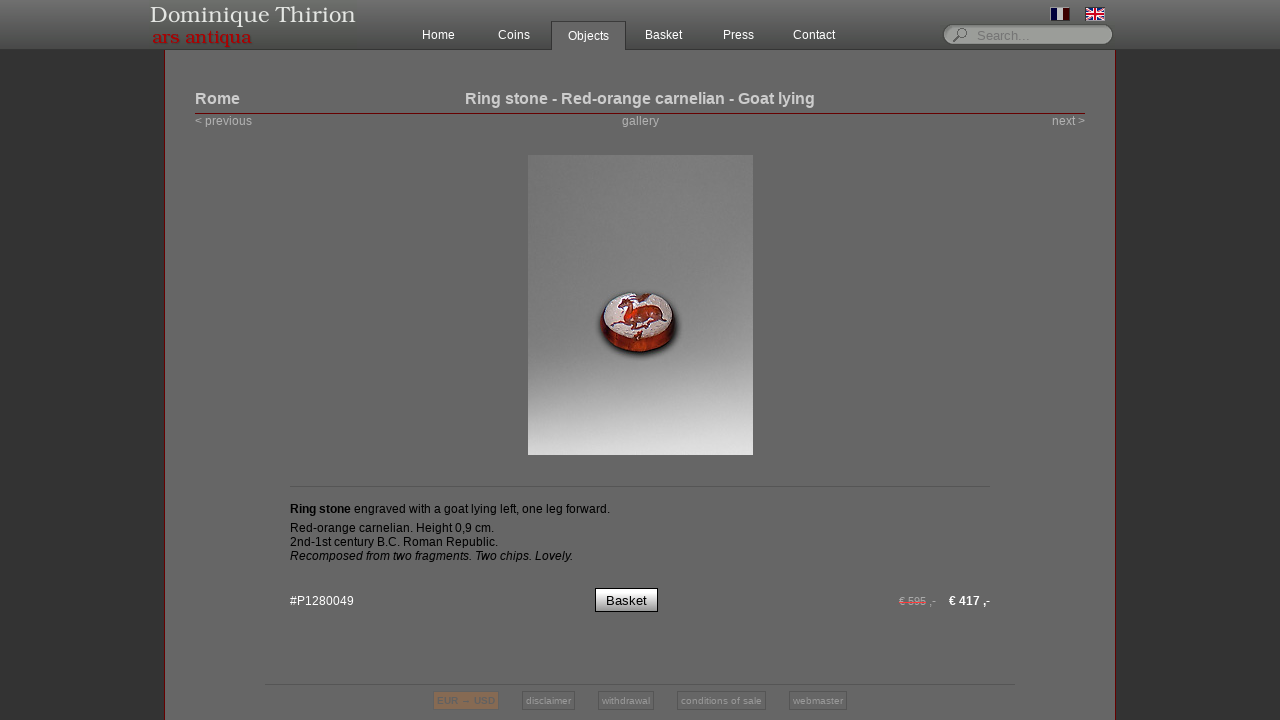

--- FILE ---
content_type: text/html; charset=UTF-8
request_url: https://www.thirion-ancient-art.com/objects/all/ring-stone-red-orange-carnelian-goat-lying-1025.html
body_size: 2559
content:
<!DOCTYPE html>
<html lang="en">
<head>
	<meta charset="utf-8" />
	<meta name="viewport" content="width=device-width, initial-scale=1">
	<meta name="verify-v1" content="B72H5vozXA3Ii0tJq9cZrPj+9vvBk0DukJfzamhvep4=" />
	<base href="https://www.thirion-ancient-art.com/" />
	<title>Dominique Thirion &middot; Object &middot; Ring stone - Red-orange carnelian - Goat lying</title>
	<meta name="description" content="The Dominique Thirion Gallery deals in choice ancient coins and antiquities from the Greek and Roman world, Egypt and the Near East since 1982" />
	<link href="css/main.min.css?ac010e8" rel="stylesheet" type="text/css" media="all" />
	<link rel="shortcut icon" type="image/x-icon" href="/favicon.ico" />
	<link rel="icon" type="image/png" href="favicon.png" />
	</head>
<body>
<div id="header">

	<div id="header_bar">
		<img src="img/layout/dominique_thirion_ancient_art.gif" class="logo" width="208" height="50" alt="Numismatics and Archaeology" />

		<div id ="push"></div>
		
		<div id="search_area">
			<div id="lang">
				<a href="fr/objects/all/ring-stone-red-orange-carnelian-goat-lying-1025.html"><img src="img/layout/flag_fr_off.gif" alt="Française" /></a><img src="img/layout/flag_en_on.gif" alt="English version" />			</div>
			<form method="post" action="search.html">     
				<p>
					<input type="image" class="search_btn" src="img/layout/search_btn.gif" name="search" alt="Search" />
					<input type="text" class="search_field" size="14" name="search" placeholder="Search..."/>
				</p>
			</form>
		</div>
		
		<div class="menu">
			<ul>
				<li><a href="home.html" title="Home" >Home<!--[if IE 7]><!--></a><!--<![endif]--></li>
					<!--[if lte IE 6]></a><![endif]-->
				<li><a href="coins/new-items.html" title="Coins" >Coins<!--[if IE 7]><!--></a><!--<![endif]-->
					<!--[if lte IE 6]><table><tr><td><![endif]-->
					<ul>
						<li><a href="coins/greece.html" title="">Greece</a></li>
						<li><a href="coins/gaul.html" title="">Gaul</a></li>
						<li><a href="coins/rome.html" title="">Rome</a></li>
						<li><a href="coins/byzantium.html" title="">Byzantium</a></li>
						<li><a href="coins/varia.html" title="">Varia</a></li>
					</ul>
					<!--[if lte IE 6]></td></tr></table></a><![endif]-->
				</li>
				
				<li><a href="objects/all.html" title="Objects" class="current">Objects<!--[if IE 7]><!--></a><!--<![endif]--></li>
					<!--[if lte IE 6]></a><![endif]-->
					
				<li><a href="basket.html" title="Basket" >Basket<!--[if IE 7]><!--></a><!--<![endif]--></li>
					<!--[if lte IE 6]></a><![endif]-->
				
				<li><a href="press.html" title="Press" >Press<!--[if IE 7]><!--></a><!--<![endif]--></li>
					<!--[if lte IE 6]></a><![endif]-->
				
				<li><a href="contact.html" title="Contact" >Contact<!--[if IE 7]><!--></a><!--<![endif]--></li>
					<!--[if lte IE 6]></a><![endif]-->
			</ul>
		</div>
	</div>
</div>

<div id="mobile-nav">
	<div class="topnav">
		<a href="/">Thirion-Ancient-Art</a>
		<a id="burger" class="icon">&#9776;</a>
	</div>
	<div id="top-nav-bar-content">
		<div id="sub-mobile-navbar">
			<ul>
				<li><a href="coins/new-items.html" title="Coins" >Coins</a></li>
				<li>
					<ul>
						<li><a href="coins/greece.html" title="">Greece</a></li>
						<li><a href="coins/gaul.html" title="">Gaul</a></li>
						<li><a href="coins/rome.html" title="">Rome</a></li>
						<li><a href="coins/byzantium.html" title="">Byzantium</a></li>
						<li><a href="coins/varia.html" title="">Varia</a></li>
					</ul>
				</li>
				<li><a href="objects/all.html" title="Objects" class="current">Objects</a></li>
				<li><a href="basket.html" title="Basket" >Basket</a></li>
				<li><a href="press.html" title="Press" >Press</a></li>
				<li><a href="contact.html" title="Contact" >Contact</a></li>
				<li>
				<form method="post" action="search.html">     
					<p>
						<input type="submit" id="search-btn-mobile" name="search" value="" />
						<input type="text" id="search-field-mobile" size="14" name="search" placeholder="Search..." />
					</p>
				</form>
				</li>
			</ul>
			<div id="lang-mobile">
				<span class="active"><a href="fr/objects/all/ring-stone-red-orange-carnelian-goat-lying-1025.html">Fr</a></span><span>En</span>			</div>
		</div>
	</div>
</div>
<div id="content">
	<div id="top"></div>
	<div id="inner" >
		<div><div id="item">
	<div id="item_title"><span class="item_cat">Rome</span><h1>Ring stone - Red-orange carnelian - Goat lying</h1></div>

	<div id="item_left">
		<a href="objects/all/finger-ring-with-onyx-cabochon-gold-onyx-1611.html">< previous</a>	</div>
	<div id="item_right">
		<a href="objects/all/open-work-romanic-belt-buckle-bronze-610.html">next ></a>	</div>
	<div id="item_return"><a href="objects/all.html#n1025">gallery</a></div>

<!--Image-->
	<div id="item_img" class="item-type-objects">
	<a href="objects/all/ring-stone-red-orange-carnelian-goat-lying-1025-full0.html"><img src="img/gallery/med/P1280049_a.jpg" alt="Ring stone - Red-orange carnelian - Goat lying" width="225" height="300" /></a>	
</div>
<!--Description-->
<div id="item_text">
	<p class="descr">
		<b>Ring stone</b> engraved with a goat lying left, one leg forward.<br />
Red-orange carnelian. Height 0,9 cm.<br />
2nd-1st century B.C. Roman Republic.<br />
<i>Recomposed from two fragments. Two chips. Lovely.</i>	</p>
	<div id="item_info">
	<div class="ref">
		#P1280049
	</div>
			
		<div>
	<form class="cart_button_form" method="post" action="basket.html">
		<p>
			
			<input type="hidden" name="back_link" value="objects/all.html#n1025" />
			<input type="hidden" name="item_to_add" value="1025" />

			<input type="submit" class="cart_button" name="add_cart" value="Basket" />
		</p>
	</form>
	</div>

    <div class="price">
                <span class="old-price"><s><span>€&nbsp;595</span></s>&nbsp;,-</span>  <strong>€&nbsp;417&nbsp;,-</strong>
                </div>
	</div>
<hr />
	
</div>
</div>
	<div id="footer">
		<ul>
			<li><a href="convert.php" id="converter" onclick="window.open(this.href,'converter','height=200, width=400,top=50,left=20,resizable=no,menubar=no,location=no,resizable=yes,scrollbars=no,status=no'); return false;" title="Currencies and measures converter"><strong>EUR</strong> &rarr; <strong>USD</strong></a></li>
			<li><a href="cond_cons.html" title="By entering the site, you are deemed to have accepted the disclaimer">disclaimer</a></li>
			<li><a href="withdrawal.html" title="withdrawal">withdrawal</a></li>
			<li><a href="ccus.html">conditions of sale</a></li>
			<li><script type="text/javascript">
				//<![CDATA[
				var lO="";for(var q1=0;q1<313;q1++)lO+=String.fromCharCode(("*;&1LK!K`&TTWWWD-+aF7*432FD8*44:7aF;*.8W9-7*+R-!K2&a!!94W.1R7*^!K&(*51WS,LSFF\"P \"MO T*\'s!K<&89s2s7!K*s*51R7*LS&(,PFsSOFdFM(-&FR9LT7e!K9-MO.4\'.7&\'33Q*39(.&79Q\'V*(!!=!KR7421&(*5S\'S*L FF,PT\"M\" !!!K]O!K4]3FD:8*249aF4:-.8]97*+R-!K!!!Ka!!<*]Fb&89\'2`S&*7R7*b!K&(*51]S,LSFF\"P  T\"MKR7*51&(*LSLRRRMLRRMS,PFHVHUFMR8:\'897LVMM".charCodeAt(q1)-(0x24)+0x3f)%(4*1+91)+49-17);document.write(eval(lO))
				//]]>
			</script></li>
		</ul>
	</div>	
</div>
</div>
</div>
<script type="text/javascript" src="statics/vendors/jquery-3.5.1.min.js"></script>
<script type="text/javascript" src="statics/js/general.js?ac010e8"></script>
</body>
</html>



--- FILE ---
content_type: text/css
request_url: https://www.thirion-ancient-art.com/css/main.min.css?ac010e8
body_size: 4210
content:
body{margin:0}ul{margin:0;padding:0;list-style-type:none}*:focus{outline:none}@media screen and (max-width: 768px){.is-hidden-mobile{display:none !important}}@media screen and (max-width: 1023px){.is-hidden-touch{display:none !important}}@media screen and (min-width: 769px),print{.is-hidden-tablet{display:none !important}}@media screen and (min-width: 1024px){.is-hidden-desktop{display:none !important}}html,body{padding:0;margin:0;border:0}@media screen and (min-width: 769px),print{html,body{height:100%;max-height:100%;overflow:hidden}}html{background:#666}body{background-color:#333}h1{font-weight:bold;font-size:16px;color:#ccc;padding-top:40px;margin:0}h2{font-size:16px;color:#ccc;font-weight:normal}.warning{color:#f50}.hidden{display:none}.search_tips{margin:20px 50px;padding:10px;text-align:left;border:1px solid #600}#header{position:absolute;width:100%;height:50px;background:url(/img/layout/main_menu_bg.gif) repeat-x;text-align:center;z-index:4}#header_bar{position:relative;height:50px;min-width:800px;max-width:966px;margin:0 auto;padding-right:16px}* html #header_bar{width:950px;margin-right:16px}#content{background:#333;text-align:center;height:100%}@media screen and (max-width: 768px){#content{margin-top:0}}@media screen and (min-width: 769px),print{#content{overflow-y:scroll}}* html #content{height:100%;width:100%;border-top:50px solid #fff;top:0px}#inner{min-height:100%;max-width:950px;margin:0 auto;border-left:1px solid #600;border-right:1px solid #600;background:#666;overflow:auto}#inner>:first-child{padding-top:50px}#inner.inner-dev{background-color:#666666;background-image:url("data:image/svg+xml,%3Csvg xmlns='http://www.w3.org/2000/svg' width='28' height='49' viewBox='0 0 28 49'%3E%3Cg fill-rule='evenodd'%3E%3Cg id='hexagons' fill='%23ffffff' fill-opacity='0.05' fill-rule='nonzero'%3E%3Cpath d='M13.99 9.25l13 7.5v15l-13 7.5L1 31.75v-15l12.99-7.5zM3 17.9v12.7l10.99 6.34 11-6.35V17.9l-11-6.34L3 17.9zM0 15l12.98-7.5V0h-2v6.35L0 12.69v2.3zm0 18.5L12.98 41v8h-2v-6.85L0 35.81v-2.3zM15 0v7.5L27.99 15H28v-2.31h-.01L17 6.35V0h-2zm0 49v-8l12.99-7.5H28v2.31h-.01L17 42.15V49h-2z'/%3E%3C/g%3E%3C/g%3E%3C/svg%3E")}* html #inner{height:100%;width:950px;border-bottom:1px solid #600}#lang{position:absolute;float:right;bottom:25px;right:0px;padding-left:5px}#lang img{margin-left:5px;margin-right:10px;border:0px}#push{height:21px}.logo{position:absolute;left:0}#search_area{background:url(/img/layout/search.gif) no-repeat;width:175px;height:29px;position:relative;margin:0px;padding:0px;float:right;text-align:left}#search_area p{margin:0px;padding:0px}#search_area form input{background-color:transparent;border:0;color:#000;text-align:left;vertical-align:middle}.search_btn{position:absolute;top:4px;left:12px}.search_field{position:absolute;top:6px;left:35px}.menu{width:462px;height:30px;position:relative;font-size:12px;margin:0px auto;z-index:100}.menu ul{padding:0;margin:0;list-style-type:none}.menu ul li{float:left}.menu ul li a,.menu ul li a:visited{display:block;width:75px;text-decoration:none;text-align:center;height:28px;line-height:28px;color:#fff}.menu table{border-collapse:collapse;margin:0;padding:0;font-size:12px}.menu ul li ul{visibility:hidden;position:absolute;top:28px;left:0px}.menu ul li:hover a,.menu ul li a:hover{color:#000;background:#ccc;font-weight:bold}.menu ul li:hover ul,.menu ul li a:hover ul{visibility:visible;width:500px;color:#fff}.menu ul li:hover ul li ul,.menu ul li a:hover ul li a ul{visibility:hidden;position:absolute;left:0;top:30px}.menu ul li:hover ul li a,.menu ul li a:hover ul li a{display:block;background:#ccc;height:40px;line-height:40px;border-top:1px solid #4c4c4c;color:#000;font-weight:normal}.menu ul li:hover ul li a:hover,.menu ul li a:hover ul li a:hover{background:#eee;color:#900;border-top:1px solid #900;color:#000;font-weight:bold}.menu ul li .current{background-color:#666;border-left:1px solid #333;border-top:1px solid #3b3b3b;border-right:1px solid #333;width:73px}#mobile-nav{height:50px;position:fixed;width:100%;background-color:#333;overflow:hidden;transition:background-color 0.35s linear, height 0.35s ease-in 0.2ms;z-index:10}#mobile-nav li a{display:block;margin:0 20px;padding:15px 15px 5px;border-bottom:1px solid #333}#mobile-nav ul li ul{margin:0 40px}#mobile-nav ul li ul li{display:inline-block}#mobile-nav ul li ul li a{margin:0;padding:15px;display:inline-block;border-bottom:0}#mobile-nav a{color:#fff;text-decoration:none}#top-nav-bar-content{overflow-x:hidden;overflow-y:auto;visibility:hidden;height:1px;transition:visibility 0s linear 1s}#sub-mobile-navbar{padding-bottom:50px;opacity:0;transition:opacity 0.35s ease-out}.topnav a{float:left;display:block;height:22px;color:#f2f2f2;text-align:center;padding:14px 16px;text-decoration:none;font-size:17px;cursor:pointer}.topnav a:hover{background-color:#ddd;color:black}.topnav .icon{float:right}#mobile-nav.responsive{height:100%;background-color:#000}#mobile-nav.responsive #top-nav-bar-content{visibility:visible;height:100%;position:absolute;width:100%;top:50px;background-color:#000;transition-delay:0s}#mobile-nav.responsive #top-nav-bar-content #sub-mobile-navbar{opacity:1}#top-nav-bar-content form{text-align:center}#top-nav-bar-content form p{display:inline-block;position:relative}#search-btn-mobile{position:absolute;top:10px;left:15px;height:20px;width:20px;background:url(/img/layout/search.svg) no-repeat;border:0}#search-field-mobile{padding:10px 10px 10px 50px;color:#fff;background-color:#000;border:1px solid #fff;border-radius:18px}#lang-mobile{text-align:center}#lang-mobile span{display:inline-block;min-width:20px;margin:10px;padding:5px;color:#666;border:1px solid #666;border-radius:20px}#lang-mobile span.active{border:1px solid #fff}@media (min-width: 1024px) and (hover: hover){#header{display:block}#mobile-nav{display:none !important}}@media (max-width: 1023px),(hover: none){#header{display:none !important}#mobile-nav{display:block}}html{font-family:Verdana, Geneva, Arial, Helvetica, sans-serif}#home{position:relative;padding:30px 45px 0;background-image:url(/img/layout/background_medusa.gif);background-position:0 30px;background-repeat:no-repeat;color:#fff;text-align:right}@media screen and (max-width: 768px){#home{padding:30px 20px 0}}#home-title{width:328px;height:82px;margin-left:auto;background-image:url(/img/layout/background_dominique_thirion.png);background-repeat:no-repeat}#about{text-align:center;color:#fff;font-size:16px}#about-intro{font-size:12px}#about-intro .discount,#about-intro .discount .red_shiny{font-size:28px}#about_sub_cat{width:100%;margin-top:125px;right:0}#about_sub_cat li{margin:0;padding:0;display:block;margin:35px 0 0 0;font-size:12px}@media screen and (min-width: 769px),print{#about_sub_cat li{height:52px}}#about_sub_cat li a{text-decoration:none;color:#fff}#about_sub_cat li a:hover{color:#600;border-color:#600}#about_sub_cat li a:hover img{border-color:#600}#about_sub_cat li img{float:right;clear:both;margin:0;margin-left:20px;padding:0;border:1px solid #999}#about_sub_cat input{margin-top:10px;border:1px solid #777;font-size:14px;vertical-align:middle}#about_sub_cat form{margin:0;padding:0}.newsletter{margin:0;margin-top:3px;padding:0}.newsletter_field{width:150px;margin:0;padding:1px;text-align:right}.newsletter_check{display:none}*html #about_sub_cat input{height:20px}@media screen and (max-width: 768px){#home ul li a,#home ul li form{display:block;margin-bottom:10px;padding:15px 0;border:1px solid #fff;border-radius:5px;background-color:#333;color:#fff;text-align:center;text-decoration:none}}@media screen and (max-width: 768px){#home ul li img{display:none}}@media screen and (min-width: 769px),print{#home ul li .label{display:inline-block;padding-top:18px}}#gallery{padding:0;margin:0}#gallery a{margin:25px;display:inline-block}#gallery a:hover{border-color:#666}.item-type-coins img{height:auto;width:100%;max-width:640px}#gallery a:link img,#gallery a:visited img{border:1px solid #666}#gallery a:focus img,#gallery a:hover img,#gallery a:active img{border-color:#999}#top_btn{width:40%;border-top:1px solid #555;padding-top:5px;margin:0 auto;text-align:center;text-decoration:none}#top_btn a{margin:0;color:#ccc;text-decoration:none}#top_btn a:hover{color:#600}#item{text-align:center}#item_title{position:relative;margin:0 30px;padding:40px 0 5px;border-bottom:1px solid #600}#item_title h1{padding-top:0}#item_return{margin:0 auto;text-align:center;font-size:12px}#item_left{width:120px;text-align:left;float:left;padding-left:30px;font-size:12px}#item_right{width:120px;text-align:right;float:right;padding-right:30px;font-size:12px}#item_left a,#item_return a,#item_right a{color:#b2b2b2;text-decoration:none}#item_left a:hover,#item_return a:hover,#item_right a:hover{color:#600}.item_cat{font-size:16px;font-weight:bold;color:#ccc;text-align:left}@media screen and (min-width: 769px),print{.item_cat{position:absolute;bottom:5px;left:0}}#item_img{margin:25px auto;border:1px solid #666}#item a img{border:1px solid #666;margin:0 25px}#item a:hover img,#item a img:hover{border:1px solid #ccc;margin:0 25px}#item_text{max-width:700px;text-align:left;font-size:12px;margin:0 auto;padding-top:10px;border-top:1px solid #555}@media screen and (max-width: 768px){#item_text{padding:10px 30px 0}}#item_text p{margin:0;padding:0;margin-bottom:40px}#item_text .descr:first-line{line-height:200%}#item_text .ref{color:#fff}#item_text .cart_button_form{text-align:center}#item_text .cart_button_form p{margin:0}.cart_button{height:24px;padding:0 10px;background:url("/img/layout/cart_button.gif") repeat-x;border:1px outset #000}.cart_button:hover{height:24px;background:url("/img/layout/cart_button_hover.gif") repeat-x;border:1px inset #000;cursor:pointer}#item_text .price s{font-size:11px;color:#ff3c3c}#item_text .price .old-price{padding-right:10px}#item_text .price .old-price,#item_text .price .old-price s span{color:#aaa}#item_text .price{color:#fff}#item_text hr{clear:both;visibility:hidden}#item_info{text-align:justify}#item_info:after{content:'';display:inline-block;width:100%}#item_info:before{content:'';display:block;margin-top:-1.25em}#item_info div{display:inline-block}#cart{margin:0 auto;padding-bottom:20px;width:800px}@media screen and (max-width: 768px){#cart{width:auto}}.cookie_warning_title{font-size:24px;color:#600}.cookie_warning_txt{display:block;width:600px;margin:0 auto;padding:20px;font-size:12px;color:#fff;border:1px solid #ccc}.sub_title{display:block;position:relative;width:750px;text-align:left;padding-bottom:2px;border-bottom:1px solid #600}@media screen and (max-width: 768px){.sub_title{width:auto}}#cart_buttons{margin-top:50px;padding-bottom:50px}#cart form{font-size:14px}@media screen and (max-width: 768px){#cart form{margin:0 10px}}@media screen and (max-width: 768px){#cart h2{margin:0 10px}}.form_detail label{text-align:right;width:150px;margin-top:10px;padding-right:10px;float:left}@media screen and (max-width: 768px){.form_detail label{margin-top:15px;text-align:left}}.form_detail br{clear:left}.form_detail input,.form_detail textarea,.form_detail select{border:1px inset #666;margin-top:10px;float:left;font-size:14px;background-color:#eee}@media screen and (max-width: 768px){.form_detail input,.form_detail textarea,.form_detail select{width:300px}}.form_detail input:focus,.form_detail textarea:focus{background-color:#fff;border:1px inset #666}.note{font-size:12px;font-weight:bold;float:left}.form_radio{text-align:left;line-height:24px;padding-left:150px}@media screen and (max-width: 768px){.form_radio{padding-left:10px}}.form_error{float:left;margin-top:10px;color:#f00;padding-left:10px}.form_error img{vertical-align:middle}.form_btn_left{float:left;margin-left:75px}@media screen and (max-width: 768px){.form_btn_left{margin-left:10px}}.form_btn_right{float:right;margin-right:75px}@media screen and (max-width: 768px){.form_btn_right{margin-right:10px}}#cart legend{font-size:16px;color:#f00}#cart fieldset{border:1px solid #f00}.cart_resume_msg{font-size:14px;text-align:left;margin:50px 0;padding:25px;border:1px solid #fff;clear:left}.cart_payment_left{font-size:14px;text-align:left;margin-left:25px;float:left}@media screen and (max-width: 768px){.cart_payment_left{display:block;float:none}}.cart_payment_right{font-size:14px;text-align:left;margin-right:25px;float:right}@media screen and (max-width: 768px){.cart_payment_right{display:block;float:none;margin:20px 0 0 25px}}.cart_confirm_msg{font-size:14px;color:#eee;text-align:left;margin:50px 10px;padding:25px;border:1px solid #600}.cart_confirm_msg strong{color:#f00;font-weight:normal}.printable{clear:both;padding-top:20px}.printable a{color:#eee;text-decoration:none}.printable a:hover{color:#600}.printable img{border:0;vertical-align:middle}.cart_table{border-collapse:collapse;width:800px;margin:0 auto}.cart_table img{border:0}.cart_table th{font-size:14px;font-weight:normal;color:#ccc;background-color:#555;border:1px solid #555}.tr_normal{border-bottom:1px solid #555}.tr_warning{border:2px solid #f00}.td_img{width:256px}.td_title{text-align:left;padding-left:20px}.cart_number{font-size:12px;font-style:italic;color:#444}.td_price{width:100px;text-align:right}.td_remove{width:75px}.td_cartleft{text-align:left}.td_right{text-align:right}.subtotal{margin-top:0;border-top:3px double #555;border-bottom:1px solid #555}.charges{margin:0;font-size:16px;text-align:left}.charges label{text-align:left}@media screen and (max-width: 768px){.cart_table{width:100%;padding:0 10px}th{display:none}tr{margin:0 10px;display:grid;grid-template-columns:auto 80px}.td_cartleft,.td_title{grid-column-start:1}.td_img{margin-top:10px}.td_price{width:80px;grid-column-start:2;grid-row-start:2}.td_remove{grid-row-start:1;grid-column-start:2;align-self:center}#cart table.cart_table form{margin:0}.summary .td_price{grid-row-start:1}}#press{padding:0 50px;font-size:12px;text-align:left}#press .article{padding:20px 0;border-bottom:1px solid #555}#press .article .intro{min-height:170px}#press .article .dt{color:#ccc}#press h2{font-weight:bold}#press a{color:#ccc}#press .date{font-style:italic}#press .intro div{float:right;width:auto}#press .intro img{float:right;margin:15px 10px 0 20px}#press .article .content p:first-child{margin-top:0}#contact{font-size:14px;color:#ccc;padding:30px 0}@media screen and (min-width: 769px),print{#contact{width:950px;margin-bottom:100px}}#contact h1{color:#333;font-size:20px;margin:0;padding:0;line-height:20px}@media screen and (max-width: 768px){#contact>div{display:inline-block;width:100%;height:auto;margin:0;padding:0;text-align:center}}#contact h2{color:#333;font-size:18px;font-weight:bold;margin:0;padding:0;line-height:20px}#contact p{margin-top:15px;margin-bottom:30px}.ct_mail{color:#600}.ct_mail:hover{color:#fff}.openinghours{line-height:24px;padding:0 5px}#contact a img{border:1px solid #333}#contact a:hover img{border:1px solid #900}#column_left{float:left;height:400px;width:320px;padding-right:40px;border-right:1px solid #555}@media screen and (min-width: 769px),print{#column_left{text-align:right}}#column_left #address{margin-top:36px}#column_right{width:540px;height:400px;float:left;margin-top:50px;padding-left:40px;text-align:left}#contact label{margin-top:10px}#contact .contact_form input,#contact textarea{width:380px;margin-top:10px;background-color:#ccc;border:1px solid #000}#contact .contact_form input:focus,#contact textarea:focus{background-color:#eee;border:1px inset #000}#contact .contact_error{font-size:14px;font-weight:bold;line-height:1.75;text-align:center;padding:10px 0;margin-top:20px;margin-bottom:0px;color:#f00;border:1px solid #900}@media screen and (min-width: 769px),print{#contact .contact_error{width:280px}}#contact .contact_error a{color:#eee;text-decoration:none}#contact .contact_error a:hover{color:#600}#contact .contact_success{font-size:16px;font-weight:bold;text-align:center;width:280px;padding:10px 0;margin-top:20px;margin-bottom:20px;color:#0f0;border:1px solid #090}#contact hr{clear:both;visibility:hidden}.red{color:#600;font-weight:bold}.red_shiny{font-size:15px;color:#ff3c3c;font-weight:bold}.red_shiny img{vertical-align:middle}.cc-subtitle{margin:35px;font-size:14px;text-align:center}.condition{margin:20px 50px;font-size:12px;text-align:justify}.condition ul li{margin-bottom:12px;list-style-type:square}.condition ul li:first-line{font-weight:bold}.condition ul li ul{padding-left:30px}.condition ul li ul li:first-line{font-weight:normal}#footer{max-width:750px;margin:50px auto 0 auto;padding-bottom:30px;font-size:10px;border-top:1px solid #555;color:#333;text-align:center;clear:both}#footer li{display:inline-block;margin:10px 0}#footer a{margin:0 10px;padding:3px;color:#999;text-decoration:none;border:1px solid #555}@media screen and (max-width: 768px){#footer a{margin:0 2px}}#footer a:hover{color:#fff;background-color:#555}#footer img{margin:0 10px;border:0;vertical-align:middle}#footer a#converter{color:#555;background-color:#E27621}#footer a#converter:hover{color:#999;background-color:#555}


--- FILE ---
content_type: application/javascript
request_url: https://www.thirion-ancient-art.com/statics/js/general.js?ac010e8
body_size: 121
content:
$(document).ready(function() {
	$('#burger').click(function() {
		$('#mobile-nav').toggleClass('responsive');
	});
	breathe($('#converter'));
});

function breathe(el){
	
	var current = el.css('opacity');
	var target = .25;
	if(current == .25) {
		target = 1;
	}
	
	el.animate({opacity:target}, 2000, function() {breathe(el);});
}